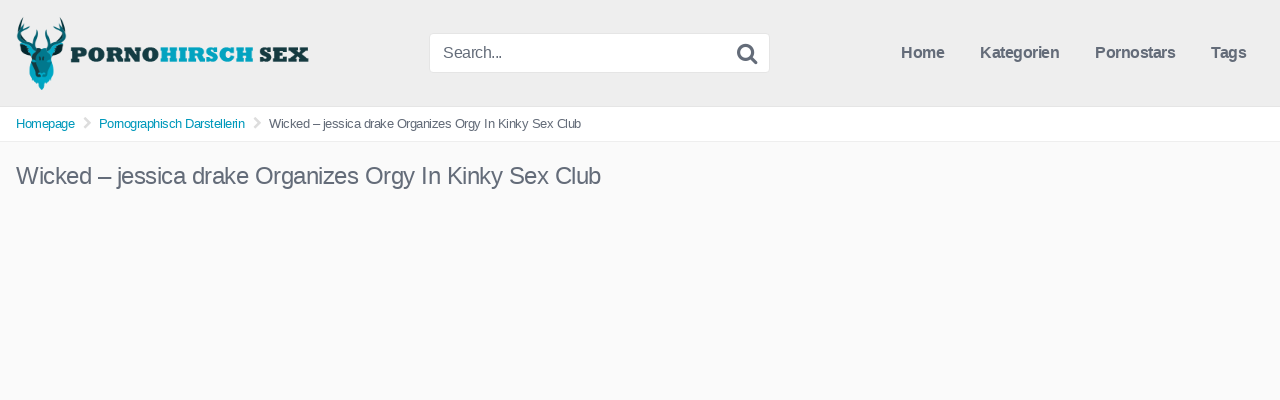

--- FILE ---
content_type: text/html; charset=UTF-8
request_url: https://pornohirschsex.de/wicked-jessica-drake-organizes-orgy-in-kinky-sex-club/
body_size: 16408
content:
<!DOCTYPE html>


<html lang="en-US">
<head>
<meta charset="UTF-8">
<meta content='width=device-width, initial-scale=1.0, maximum-scale=1.0, user-scalable=0' name='viewport' />
<link rel="profile" href="http://gmpg.org/xfn/11">
<link rel="icon" href="">

<!-- Meta social networks -->

<!-- Meta Facebook -->
<meta property="fb:app_id" content="966242223397117" />
<meta property="og:url" content="https://pornohirschsex.de/wicked-jessica-drake-organizes-orgy-in-kinky-sex-club/" />
<meta property="og:type" content="article" />
<meta property="og:title" content="Wicked - jessica drake Organizes Orgy In Kinky Sex Club" />
<meta property="og:description" content="Wicked - jessica drake Organizes Orgy In Kinky Sex Club" />
<meta property="og:image" content="https://pornohirschsex.de/wp-content/uploads/2024/01/wicked-jessica-drake-organizes-orgy-in-kinky-sex-club.jpg" />
<meta property="og:image:width" content="200" />
<meta property="og:image:height" content="200" />

<!-- Meta Twitter -->
<meta name="twitter:card" content="summary">
<!--<meta name="twitter:site" content="@site_username">-->
<meta name="twitter:title" content="Wicked - jessica drake Organizes Orgy In Kinky Sex Club">
<meta name="twitter:description" content="Wicked - jessica drake Organizes Orgy In Kinky Sex Club">
<!--<meta name="twitter:creator" content="@creator_username">-->
<meta name="twitter:image" content="https://pornohirschsex.de/wp-content/uploads/2024/01/wicked-jessica-drake-organizes-orgy-in-kinky-sex-club.jpg">
<!--<meta name="twitter:domain" content="YourDomain.com">-->

<!-- Temp style -->


<style>
	.post-thumbnail {
		padding-bottom: 56.25%;
	}

	.post-thumbnail .wpst-trailer,
	.post-thumbnail img {
		object-fit: fill;
	}


        .site-title a {
        font-family: Open Sans;
        font-size: 35px;
    }
    .site-branding .logo img {
        max-width: 300px;
        max-height: 120px;
        margin-top: 0px;
        margin-left: 0px;
    }
    a,
    .site-title a i,
    .thumb-block:hover .rating-bar i,
    .categories-list .thumb-block:hover .entry-header .cat-title:before,
    .required,
    .top-bar i:hover,
    #site-navigation > ul > li:hover > a,
    #site-navigation > ul > li:focus > a,
    #site-navigation > ul > li.current_page_item > a,
    #site-navigation > ul > li.current-menu-item > a,
    #site-navigation ul ul li a:hover,
    #filters .filters-select:after,
    .morelink i,
    .site-branding .header-search input#searchsubmit:hover,
    #filters .filters-select,
    #filters .filters-options span:hover a,
    a.tag-cloud-link:hover,
    .template-actors li a:hover,
    .video-tags a.label:hover,
    a.tag-cloud-link:focus,
    .template-actors li a:focus,
    .video-tags a.label:focus,
    .main-navigation li.my-area i,
    .thumb-block:hover .photos-count i
    .more-videos {
        color: #0099BB;
    }
    button,
    .button,
    input[type="button"],
    input[type="reset"],
    /*input[type="submit"],*/
    .label
    body #filters .label.secondary.active,
    .label.secondary:hover,
    .widget_categories ul li a:hover,
    .comment-reply-link,
    span.post-like a.disabled:hover,
    .sharing-buttons i:hover {
        border-color: #0099BB!important;
        background-color: #0099BB!important;
    }
    .rating-bar-meter,
    .vjs-play-progress,
    .bx-wrapper .bx-controls-direction a {
        background-color: #0099BB!important;
    }
    #video-tabs button.tab-link.active,
    .title-block,
    .widget-title,
    .page-title,
    .page .entry-title,
    .comments-title,
    .comment-reply-title,
    .morelink:hover,
    input[type="text"]:focus,
    input[type="email"]:focus,
    input[type="url"]:focus,
    input[type="password"]:focus,
    input[type="search"]:focus,
    input[type="number"]:focus,
    input[type="tel"]:focus,
    input[type="range"]:focus,
    input[type="date"]:focus,
    input[type="month"]:focus,
    input[type="week"]:focus,
    input[type="time"]:focus,
    input[type="datetime"]:focus,
    input[type="datetime-local"]:focus,
    input[type="color"]:focus,
    textarea:focus,
    .thumb-block:hover .post-thumbnail img,
    .no-thumb:hover,
    a.tag-cloud-link:hover,
    .template-actors li a:hover,
    .video-tags a.label:hover {
        border-color: #0099BB!important;
    }

    .logo-watermark-img {
        max-width: px;
    }

     
    .thumb-block .inner-border::after {
        -webkit-box-shadow: inset 0px 0px 0px 0px #0099BB;
        -moz-box-shadow: inset 0px 0px 0px 0px #0099BB;
        box-shadow: inset 0px 0px 0px 0px #0099BB;
    }
    .thumb-block .inner-border:hover::after {
        -webkit-box-shadow: inset 0px 0px 0px 3px #0099BB;
        -moz-box-shadow: inset 0px 0px 0px 3px #0099BB;
        box-shadow: inset 0px 0px 0px 3px #0099BB;
    }

    /* Small desktops ----------- */
    @media only screen  and (min-width : 64.001em) and (max-width : 84em) {
        #main .thumb-block {
            width: 25%!important;
        }
    }

    /* Desktops and laptops ----------- */
    @media only screen  and (min-width : 84.001em) {
        #main .thumb-block {
            width: 25%!important;
        }
    }

</style>

<!-- Google Analytics -->

<!-- Meta Verification -->

<meta name='robots' content='index, follow, max-image-preview:large, max-snippet:-1, max-video-preview:-1' />
	<style>img:is([sizes="auto" i], [sizes^="auto," i]) { contain-intrinsic-size: 3000px 1500px }</style>
	
	<!-- This site is optimized with the Yoast SEO plugin v26.4 - https://yoast.com/wordpress/plugins/seo/ -->
	<title>Wicked - jessica drake Organizes Orgy In Kinky Sex Club - Pornohirsch Sex</title>
	<link rel="canonical" href="https://pornohirschsex.de/wicked-jessica-drake-organizes-orgy-in-kinky-sex-club/" />
	<meta property="og:locale" content="en_US" />
	<meta property="og:type" content="article" />
	<meta property="og:title" content="Wicked - jessica drake Organizes Orgy In Kinky Sex Club - Pornohirsch Sex" />
	<meta property="og:url" content="https://pornohirschsex.de/wicked-jessica-drake-organizes-orgy-in-kinky-sex-club/" />
	<meta property="og:site_name" content="Pornohirsch Sex" />
	<meta property="article:published_time" content="2024-01-22T12:54:14+00:00" />
	<meta name="author" content="admin" />
	<meta name="twitter:card" content="summary_large_image" />
	<meta name="twitter:label1" content="Written by" />
	<meta name="twitter:data1" content="admin" />
	<script type="application/ld+json" class="yoast-schema-graph">{"@context":"https://schema.org","@graph":[{"@type":"WebPage","@id":"https://pornohirschsex.de/wicked-jessica-drake-organizes-orgy-in-kinky-sex-club/","url":"https://pornohirschsex.de/wicked-jessica-drake-organizes-orgy-in-kinky-sex-club/","name":"Wicked - jessica drake Organizes Orgy In Kinky Sex Club - Pornohirsch Sex","isPartOf":{"@id":"https://pornohirschsex.de/#website"},"primaryImageOfPage":{"@id":"https://pornohirschsex.de/wicked-jessica-drake-organizes-orgy-in-kinky-sex-club/#primaryimage"},"image":{"@id":"https://pornohirschsex.de/wicked-jessica-drake-organizes-orgy-in-kinky-sex-club/#primaryimage"},"thumbnailUrl":"https://pornohirschsex.de/wp-content/uploads/2024/01/wicked-jessica-drake-organizes-orgy-in-kinky-sex-club.jpg","datePublished":"2024-01-22T12:54:14+00:00","author":{"@id":"https://pornohirschsex.de/#/schema/person/b4d5a71c2910df5293e99128c47e4ba7"},"breadcrumb":{"@id":"https://pornohirschsex.de/wicked-jessica-drake-organizes-orgy-in-kinky-sex-club/#breadcrumb"},"inLanguage":"en-US","potentialAction":[{"@type":"ReadAction","target":["https://pornohirschsex.de/wicked-jessica-drake-organizes-orgy-in-kinky-sex-club/"]}]},{"@type":"ImageObject","inLanguage":"en-US","@id":"https://pornohirschsex.de/wicked-jessica-drake-organizes-orgy-in-kinky-sex-club/#primaryimage","url":"https://pornohirschsex.de/wp-content/uploads/2024/01/wicked-jessica-drake-organizes-orgy-in-kinky-sex-club.jpg","contentUrl":"https://pornohirschsex.de/wp-content/uploads/2024/01/wicked-jessica-drake-organizes-orgy-in-kinky-sex-club.jpg","width":304,"height":171},{"@type":"BreadcrumbList","@id":"https://pornohirschsex.de/wicked-jessica-drake-organizes-orgy-in-kinky-sex-club/#breadcrumb","itemListElement":[{"@type":"ListItem","position":1,"name":"Home","item":"https://pornohirschsex.de/"},{"@type":"ListItem","position":2,"name":"Wicked &#8211; jessica drake Organizes Orgy In Kinky Sex Club"}]},{"@type":"WebSite","@id":"https://pornohirschsex.de/#website","url":"https://pornohirschsex.de/","name":"Pornohirsch Sex","description":"","potentialAction":[{"@type":"SearchAction","target":{"@type":"EntryPoint","urlTemplate":"https://pornohirschsex.de/?s={search_term_string}"},"query-input":{"@type":"PropertyValueSpecification","valueRequired":true,"valueName":"search_term_string"}}],"inLanguage":"en-US"},{"@type":"Person","@id":"https://pornohirschsex.de/#/schema/person/b4d5a71c2910df5293e99128c47e4ba7","name":"admin","image":{"@type":"ImageObject","inLanguage":"en-US","@id":"https://pornohirschsex.de/#/schema/person/image/","url":"https://secure.gravatar.com/avatar/edf04abb01ff883f99198284e031b859?s=96&d=mm&r=g","contentUrl":"https://secure.gravatar.com/avatar/edf04abb01ff883f99198284e031b859?s=96&d=mm&r=g","caption":"admin"},"sameAs":["https://pornohirschsex.de"],"url":"https://pornohirschsex.de/author/admin/"}]}</script>
	<!-- / Yoast SEO plugin. -->


<link rel='dns-prefetch' href='//vjs.zencdn.net' />
<link rel='dns-prefetch' href='//unpkg.com' />
<link rel="alternate" type="application/rss+xml" title="Pornohirsch Sex &raquo; Feed" href="https://pornohirschsex.de/feed/" />
<link rel="alternate" type="application/rss+xml" title="Pornohirsch Sex &raquo; Comments Feed" href="https://pornohirschsex.de/comments/feed/" />
<link rel="alternate" type="application/rss+xml" title="Pornohirsch Sex &raquo; Wicked &#8211; jessica drake Organizes Orgy In Kinky Sex Club Comments Feed" href="https://pornohirschsex.de/wicked-jessica-drake-organizes-orgy-in-kinky-sex-club/feed/" />
<script type="text/javascript">
/* <![CDATA[ */
window._wpemojiSettings = {"baseUrl":"https:\/\/s.w.org\/images\/core\/emoji\/15.0.3\/72x72\/","ext":".png","svgUrl":"https:\/\/s.w.org\/images\/core\/emoji\/15.0.3\/svg\/","svgExt":".svg","source":{"concatemoji":"https:\/\/pornohirschsex.de\/wp-includes\/js\/wp-emoji-release.min.js?ver=6.7.4"}};
/*! This file is auto-generated */
!function(i,n){var o,s,e;function c(e){try{var t={supportTests:e,timestamp:(new Date).valueOf()};sessionStorage.setItem(o,JSON.stringify(t))}catch(e){}}function p(e,t,n){e.clearRect(0,0,e.canvas.width,e.canvas.height),e.fillText(t,0,0);var t=new Uint32Array(e.getImageData(0,0,e.canvas.width,e.canvas.height).data),r=(e.clearRect(0,0,e.canvas.width,e.canvas.height),e.fillText(n,0,0),new Uint32Array(e.getImageData(0,0,e.canvas.width,e.canvas.height).data));return t.every(function(e,t){return e===r[t]})}function u(e,t,n){switch(t){case"flag":return n(e,"\ud83c\udff3\ufe0f\u200d\u26a7\ufe0f","\ud83c\udff3\ufe0f\u200b\u26a7\ufe0f")?!1:!n(e,"\ud83c\uddfa\ud83c\uddf3","\ud83c\uddfa\u200b\ud83c\uddf3")&&!n(e,"\ud83c\udff4\udb40\udc67\udb40\udc62\udb40\udc65\udb40\udc6e\udb40\udc67\udb40\udc7f","\ud83c\udff4\u200b\udb40\udc67\u200b\udb40\udc62\u200b\udb40\udc65\u200b\udb40\udc6e\u200b\udb40\udc67\u200b\udb40\udc7f");case"emoji":return!n(e,"\ud83d\udc26\u200d\u2b1b","\ud83d\udc26\u200b\u2b1b")}return!1}function f(e,t,n){var r="undefined"!=typeof WorkerGlobalScope&&self instanceof WorkerGlobalScope?new OffscreenCanvas(300,150):i.createElement("canvas"),a=r.getContext("2d",{willReadFrequently:!0}),o=(a.textBaseline="top",a.font="600 32px Arial",{});return e.forEach(function(e){o[e]=t(a,e,n)}),o}function t(e){var t=i.createElement("script");t.src=e,t.defer=!0,i.head.appendChild(t)}"undefined"!=typeof Promise&&(o="wpEmojiSettingsSupports",s=["flag","emoji"],n.supports={everything:!0,everythingExceptFlag:!0},e=new Promise(function(e){i.addEventListener("DOMContentLoaded",e,{once:!0})}),new Promise(function(t){var n=function(){try{var e=JSON.parse(sessionStorage.getItem(o));if("object"==typeof e&&"number"==typeof e.timestamp&&(new Date).valueOf()<e.timestamp+604800&&"object"==typeof e.supportTests)return e.supportTests}catch(e){}return null}();if(!n){if("undefined"!=typeof Worker&&"undefined"!=typeof OffscreenCanvas&&"undefined"!=typeof URL&&URL.createObjectURL&&"undefined"!=typeof Blob)try{var e="postMessage("+f.toString()+"("+[JSON.stringify(s),u.toString(),p.toString()].join(",")+"));",r=new Blob([e],{type:"text/javascript"}),a=new Worker(URL.createObjectURL(r),{name:"wpTestEmojiSupports"});return void(a.onmessage=function(e){c(n=e.data),a.terminate(),t(n)})}catch(e){}c(n=f(s,u,p))}t(n)}).then(function(e){for(var t in e)n.supports[t]=e[t],n.supports.everything=n.supports.everything&&n.supports[t],"flag"!==t&&(n.supports.everythingExceptFlag=n.supports.everythingExceptFlag&&n.supports[t]);n.supports.everythingExceptFlag=n.supports.everythingExceptFlag&&!n.supports.flag,n.DOMReady=!1,n.readyCallback=function(){n.DOMReady=!0}}).then(function(){return e}).then(function(){var e;n.supports.everything||(n.readyCallback(),(e=n.source||{}).concatemoji?t(e.concatemoji):e.wpemoji&&e.twemoji&&(t(e.twemoji),t(e.wpemoji)))}))}((window,document),window._wpemojiSettings);
/* ]]> */
</script>
<style id='wp-emoji-styles-inline-css' type='text/css'>

	img.wp-smiley, img.emoji {
		display: inline !important;
		border: none !important;
		box-shadow: none !important;
		height: 1em !important;
		width: 1em !important;
		margin: 0 0.07em !important;
		vertical-align: -0.1em !important;
		background: none !important;
		padding: 0 !important;
	}
</style>
<link rel='stylesheet' id='wp-block-library-css' href='https://pornohirschsex.de/wp-includes/css/dist/block-library/style.min.css?ver=6.7.4' type='text/css' media='all' />
<style id='classic-theme-styles-inline-css' type='text/css'>
/*! This file is auto-generated */
.wp-block-button__link{color:#fff;background-color:#32373c;border-radius:9999px;box-shadow:none;text-decoration:none;padding:calc(.667em + 2px) calc(1.333em + 2px);font-size:1.125em}.wp-block-file__button{background:#32373c;color:#fff;text-decoration:none}
</style>
<style id='global-styles-inline-css' type='text/css'>
:root{--wp--preset--aspect-ratio--square: 1;--wp--preset--aspect-ratio--4-3: 4/3;--wp--preset--aspect-ratio--3-4: 3/4;--wp--preset--aspect-ratio--3-2: 3/2;--wp--preset--aspect-ratio--2-3: 2/3;--wp--preset--aspect-ratio--16-9: 16/9;--wp--preset--aspect-ratio--9-16: 9/16;--wp--preset--color--black: #000000;--wp--preset--color--cyan-bluish-gray: #abb8c3;--wp--preset--color--white: #ffffff;--wp--preset--color--pale-pink: #f78da7;--wp--preset--color--vivid-red: #cf2e2e;--wp--preset--color--luminous-vivid-orange: #ff6900;--wp--preset--color--luminous-vivid-amber: #fcb900;--wp--preset--color--light-green-cyan: #7bdcb5;--wp--preset--color--vivid-green-cyan: #00d084;--wp--preset--color--pale-cyan-blue: #8ed1fc;--wp--preset--color--vivid-cyan-blue: #0693e3;--wp--preset--color--vivid-purple: #9b51e0;--wp--preset--gradient--vivid-cyan-blue-to-vivid-purple: linear-gradient(135deg,rgba(6,147,227,1) 0%,rgb(155,81,224) 100%);--wp--preset--gradient--light-green-cyan-to-vivid-green-cyan: linear-gradient(135deg,rgb(122,220,180) 0%,rgb(0,208,130) 100%);--wp--preset--gradient--luminous-vivid-amber-to-luminous-vivid-orange: linear-gradient(135deg,rgba(252,185,0,1) 0%,rgba(255,105,0,1) 100%);--wp--preset--gradient--luminous-vivid-orange-to-vivid-red: linear-gradient(135deg,rgba(255,105,0,1) 0%,rgb(207,46,46) 100%);--wp--preset--gradient--very-light-gray-to-cyan-bluish-gray: linear-gradient(135deg,rgb(238,238,238) 0%,rgb(169,184,195) 100%);--wp--preset--gradient--cool-to-warm-spectrum: linear-gradient(135deg,rgb(74,234,220) 0%,rgb(151,120,209) 20%,rgb(207,42,186) 40%,rgb(238,44,130) 60%,rgb(251,105,98) 80%,rgb(254,248,76) 100%);--wp--preset--gradient--blush-light-purple: linear-gradient(135deg,rgb(255,206,236) 0%,rgb(152,150,240) 100%);--wp--preset--gradient--blush-bordeaux: linear-gradient(135deg,rgb(254,205,165) 0%,rgb(254,45,45) 50%,rgb(107,0,62) 100%);--wp--preset--gradient--luminous-dusk: linear-gradient(135deg,rgb(255,203,112) 0%,rgb(199,81,192) 50%,rgb(65,88,208) 100%);--wp--preset--gradient--pale-ocean: linear-gradient(135deg,rgb(255,245,203) 0%,rgb(182,227,212) 50%,rgb(51,167,181) 100%);--wp--preset--gradient--electric-grass: linear-gradient(135deg,rgb(202,248,128) 0%,rgb(113,206,126) 100%);--wp--preset--gradient--midnight: linear-gradient(135deg,rgb(2,3,129) 0%,rgb(40,116,252) 100%);--wp--preset--font-size--small: 13px;--wp--preset--font-size--medium: 20px;--wp--preset--font-size--large: 36px;--wp--preset--font-size--x-large: 42px;--wp--preset--spacing--20: 0.44rem;--wp--preset--spacing--30: 0.67rem;--wp--preset--spacing--40: 1rem;--wp--preset--spacing--50: 1.5rem;--wp--preset--spacing--60: 2.25rem;--wp--preset--spacing--70: 3.38rem;--wp--preset--spacing--80: 5.06rem;--wp--preset--shadow--natural: 6px 6px 9px rgba(0, 0, 0, 0.2);--wp--preset--shadow--deep: 12px 12px 50px rgba(0, 0, 0, 0.4);--wp--preset--shadow--sharp: 6px 6px 0px rgba(0, 0, 0, 0.2);--wp--preset--shadow--outlined: 6px 6px 0px -3px rgba(255, 255, 255, 1), 6px 6px rgba(0, 0, 0, 1);--wp--preset--shadow--crisp: 6px 6px 0px rgba(0, 0, 0, 1);}:where(.is-layout-flex){gap: 0.5em;}:where(.is-layout-grid){gap: 0.5em;}body .is-layout-flex{display: flex;}.is-layout-flex{flex-wrap: wrap;align-items: center;}.is-layout-flex > :is(*, div){margin: 0;}body .is-layout-grid{display: grid;}.is-layout-grid > :is(*, div){margin: 0;}:where(.wp-block-columns.is-layout-flex){gap: 2em;}:where(.wp-block-columns.is-layout-grid){gap: 2em;}:where(.wp-block-post-template.is-layout-flex){gap: 1.25em;}:where(.wp-block-post-template.is-layout-grid){gap: 1.25em;}.has-black-color{color: var(--wp--preset--color--black) !important;}.has-cyan-bluish-gray-color{color: var(--wp--preset--color--cyan-bluish-gray) !important;}.has-white-color{color: var(--wp--preset--color--white) !important;}.has-pale-pink-color{color: var(--wp--preset--color--pale-pink) !important;}.has-vivid-red-color{color: var(--wp--preset--color--vivid-red) !important;}.has-luminous-vivid-orange-color{color: var(--wp--preset--color--luminous-vivid-orange) !important;}.has-luminous-vivid-amber-color{color: var(--wp--preset--color--luminous-vivid-amber) !important;}.has-light-green-cyan-color{color: var(--wp--preset--color--light-green-cyan) !important;}.has-vivid-green-cyan-color{color: var(--wp--preset--color--vivid-green-cyan) !important;}.has-pale-cyan-blue-color{color: var(--wp--preset--color--pale-cyan-blue) !important;}.has-vivid-cyan-blue-color{color: var(--wp--preset--color--vivid-cyan-blue) !important;}.has-vivid-purple-color{color: var(--wp--preset--color--vivid-purple) !important;}.has-black-background-color{background-color: var(--wp--preset--color--black) !important;}.has-cyan-bluish-gray-background-color{background-color: var(--wp--preset--color--cyan-bluish-gray) !important;}.has-white-background-color{background-color: var(--wp--preset--color--white) !important;}.has-pale-pink-background-color{background-color: var(--wp--preset--color--pale-pink) !important;}.has-vivid-red-background-color{background-color: var(--wp--preset--color--vivid-red) !important;}.has-luminous-vivid-orange-background-color{background-color: var(--wp--preset--color--luminous-vivid-orange) !important;}.has-luminous-vivid-amber-background-color{background-color: var(--wp--preset--color--luminous-vivid-amber) !important;}.has-light-green-cyan-background-color{background-color: var(--wp--preset--color--light-green-cyan) !important;}.has-vivid-green-cyan-background-color{background-color: var(--wp--preset--color--vivid-green-cyan) !important;}.has-pale-cyan-blue-background-color{background-color: var(--wp--preset--color--pale-cyan-blue) !important;}.has-vivid-cyan-blue-background-color{background-color: var(--wp--preset--color--vivid-cyan-blue) !important;}.has-vivid-purple-background-color{background-color: var(--wp--preset--color--vivid-purple) !important;}.has-black-border-color{border-color: var(--wp--preset--color--black) !important;}.has-cyan-bluish-gray-border-color{border-color: var(--wp--preset--color--cyan-bluish-gray) !important;}.has-white-border-color{border-color: var(--wp--preset--color--white) !important;}.has-pale-pink-border-color{border-color: var(--wp--preset--color--pale-pink) !important;}.has-vivid-red-border-color{border-color: var(--wp--preset--color--vivid-red) !important;}.has-luminous-vivid-orange-border-color{border-color: var(--wp--preset--color--luminous-vivid-orange) !important;}.has-luminous-vivid-amber-border-color{border-color: var(--wp--preset--color--luminous-vivid-amber) !important;}.has-light-green-cyan-border-color{border-color: var(--wp--preset--color--light-green-cyan) !important;}.has-vivid-green-cyan-border-color{border-color: var(--wp--preset--color--vivid-green-cyan) !important;}.has-pale-cyan-blue-border-color{border-color: var(--wp--preset--color--pale-cyan-blue) !important;}.has-vivid-cyan-blue-border-color{border-color: var(--wp--preset--color--vivid-cyan-blue) !important;}.has-vivid-purple-border-color{border-color: var(--wp--preset--color--vivid-purple) !important;}.has-vivid-cyan-blue-to-vivid-purple-gradient-background{background: var(--wp--preset--gradient--vivid-cyan-blue-to-vivid-purple) !important;}.has-light-green-cyan-to-vivid-green-cyan-gradient-background{background: var(--wp--preset--gradient--light-green-cyan-to-vivid-green-cyan) !important;}.has-luminous-vivid-amber-to-luminous-vivid-orange-gradient-background{background: var(--wp--preset--gradient--luminous-vivid-amber-to-luminous-vivid-orange) !important;}.has-luminous-vivid-orange-to-vivid-red-gradient-background{background: var(--wp--preset--gradient--luminous-vivid-orange-to-vivid-red) !important;}.has-very-light-gray-to-cyan-bluish-gray-gradient-background{background: var(--wp--preset--gradient--very-light-gray-to-cyan-bluish-gray) !important;}.has-cool-to-warm-spectrum-gradient-background{background: var(--wp--preset--gradient--cool-to-warm-spectrum) !important;}.has-blush-light-purple-gradient-background{background: var(--wp--preset--gradient--blush-light-purple) !important;}.has-blush-bordeaux-gradient-background{background: var(--wp--preset--gradient--blush-bordeaux) !important;}.has-luminous-dusk-gradient-background{background: var(--wp--preset--gradient--luminous-dusk) !important;}.has-pale-ocean-gradient-background{background: var(--wp--preset--gradient--pale-ocean) !important;}.has-electric-grass-gradient-background{background: var(--wp--preset--gradient--electric-grass) !important;}.has-midnight-gradient-background{background: var(--wp--preset--gradient--midnight) !important;}.has-small-font-size{font-size: var(--wp--preset--font-size--small) !important;}.has-medium-font-size{font-size: var(--wp--preset--font-size--medium) !important;}.has-large-font-size{font-size: var(--wp--preset--font-size--large) !important;}.has-x-large-font-size{font-size: var(--wp--preset--font-size--x-large) !important;}
:where(.wp-block-post-template.is-layout-flex){gap: 1.25em;}:where(.wp-block-post-template.is-layout-grid){gap: 1.25em;}
:where(.wp-block-columns.is-layout-flex){gap: 2em;}:where(.wp-block-columns.is-layout-grid){gap: 2em;}
:root :where(.wp-block-pullquote){font-size: 1.5em;line-height: 1.6;}
</style>
<link rel='stylesheet' id='wpst-font-awesome-css' href='https://pornohirschsex.de/wp-content/themes/kingtube/assets/stylesheets/font-awesome/css/font-awesome.min.css?ver=4.7.0' type='text/css' media='all' />
<link rel='stylesheet' id='wpst-videojs-style-css' href='//vjs.zencdn.net/7.8.4/video-js.css?ver=7.8.4' type='text/css' media='all' />
<link rel='stylesheet' id='wpst-style-css' href='https://pornohirschsex.de/wp-content/themes/kingtube/style.css?ver=1.3.11.1734587839' type='text/css' media='all' />
<script type="text/javascript" src="https://pornohirschsex.de/wp-includes/js/jquery/jquery.min.js?ver=3.7.1" id="jquery-core-js"></script>
<script type="text/javascript" src="https://pornohirschsex.de/wp-includes/js/jquery/jquery-migrate.min.js?ver=3.4.1" id="jquery-migrate-js"></script>
<link rel="https://api.w.org/" href="https://pornohirschsex.de/wp-json/" /><link rel="alternate" title="JSON" type="application/json" href="https://pornohirschsex.de/wp-json/wp/v2/posts/2325" /><link rel="EditURI" type="application/rsd+xml" title="RSD" href="https://pornohirschsex.de/xmlrpc.php?rsd" />
<meta name="generator" content="WordPress 6.7.4" />
<link rel='shortlink' href='https://pornohirschsex.de/?p=2325' />
<link rel="alternate" title="oEmbed (JSON)" type="application/json+oembed" href="https://pornohirschsex.de/wp-json/oembed/1.0/embed?url=https%3A%2F%2Fpornohirschsex.de%2Fwicked-jessica-drake-organizes-orgy-in-kinky-sex-club%2F" />
<link rel="alternate" title="oEmbed (XML)" type="text/xml+oembed" href="https://pornohirschsex.de/wp-json/oembed/1.0/embed?url=https%3A%2F%2Fpornohirschsex.de%2Fwicked-jessica-drake-organizes-orgy-in-kinky-sex-club%2F&#038;format=xml" />

		<!-- GA Google Analytics @ https://m0n.co/ga -->
		<script async src="https://www.googletagmanager.com/gtag/js?id=G-7V5CRRW1QR"></script>
		<script>
			window.dataLayer = window.dataLayer || [];
			function gtag(){dataLayer.push(arguments);}
			gtag('js', new Date());
			gtag('config', 'G-7V5CRRW1QR');
		</script>

	<link rel="pingback" href="https://pornohirschsex.de/xmlrpc.php"><link rel="icon" href="https://pornohirschsex.de/wp-content/uploads/2023/12/cropped-pornohirschsex-32x32.png" sizes="32x32" />
<link rel="icon" href="https://pornohirschsex.de/wp-content/uploads/2023/12/cropped-pornohirschsex-192x192.png" sizes="192x192" />
<link rel="apple-touch-icon" href="https://pornohirschsex.de/wp-content/uploads/2023/12/cropped-pornohirschsex-180x180.png" />
<meta name="msapplication-TileImage" content="https://pornohirschsex.de/wp-content/uploads/2023/12/cropped-pornohirschsex-270x270.png" />
		<style type="text/css" id="wp-custom-css">
			.site-branding .header-search form {
    position: relative;
    width: 60%;
    text-align: center;
   margin: 0 auto;
}



.videos-list header.entry-header {
   
    z-index: 999;
    bottom: 0px;
    left: 0;
    right: 0;
    background: #009bb9;
	color:#fff;
    padding: 18px 0px;
    height: 63px;
}

@media only screen and (max-width: 48em) {
    #filters {
        top: -24px;
    }
}


.videos-list.actorclass header.entry-header {
    position: absolute;
    bottom: 0px;
    padding: 18px 0px;
    margin: 0px;
    height: 45px;
    font-size: 20px;
    font-weight: 600;
}


.videos-list.categoryclss header.entry-header {
    position: absolute;
    bottom: 0px;
    padding: 18px 0px;
    margin: 0px;
    height: 45px;
    font-size: 20px;
    font-weight: 600;
}


.videos-list.categoryclss header.entry-header {
    position: inherit;
    bottom: 0px;
    padding: 7px 0px;
    margin: 0px;
    height: 45px;
    font-size: 20px;
    font-weight: 600;
    background: #000;
}




/* Pagination container */
.pagination {
    display: flex;
    justify-content: center;
    align-items: center;
    margin-top: 20px;
}

/* Pagination links */
.pagination .page-numbers {
    display: inline-block;
    padding: 8px 16px;
    margin: 0 5px;
    color: #333;
    text-decoration: none;
    border-radius: 4px;
    font-size: 14px;
    transition: background-color 0.3s, color 0.3s;
}

/* Hover state */
/* .pagination .page-numbers:hover {
    background-color: #0073e6;
    color: #fff;
    border-color: #0073e6;
} */

/* Active page styling */
.pagination .page-numbers.current {
    background-color: #0073e6;
    color: #fff;
    border-color: #0073e6;
    font-weight: bold;
}

/* Disable pagination button (when no more pages) */
.pagination .page-numbers.disabled {
    background-color: #e0e0e0;
    color: #999;
    cursor: not-allowed;
    border-color: #ccc;
}



		</style>
		</head>  <body class="post-template-default single single-post postid-2325 single-format-video"> <div id="page"> 	<a class="skip-link screen-reader-text" href="#content">Skip to content</a>  	<header id="masthead" class="site-header" role="banner"> 		 		<div class="site-branding row"> 			<div class="logo"> 									<a href="https://pornohirschsex.de/" rel="home" title="Pornohirsch Sex"><img src="https://pornohirschsex.de/wp-content/uploads/2024/12/hirsh-logo.png" alt="Pornohirsch Sex"></a> 												 			</div> 							<div class="header-search">     <form method="get" id="searchform" action="https://pornohirschsex.de/">                             <input class="input-group-field" value="Search..." name="s" id="s" onfocus="if (this.value == 'Search...') {this.value = '';}" onblur="if (this.value == '') {this.value = 'Search...';}" type="text" />                          <input class="fa-input" type="submit" id="searchsubmit" value="&#xf002;" />             </form> </div>						<div class="clear"></div>  			<nav id="site-navigation" class="main-navigation" role="navigation"> 				<div id="head-mobile"></div> 				<div class="button-nav"></div>			 				<ul id="menu-main-menu" class="menu"><li id="menu-item-262" class="menu-item menu-item-type-custom menu-item-object-custom menu-item-home menu-item-262"><a href="https://pornohirschsex.de/">Home</a></li> <li id="menu-item-258" class="menu-item menu-item-type-post_type menu-item-object-page menu-item-258"><a href="https://pornohirschsex.de/kategorien/">Kategorien</a></li> <li id="menu-item-257" class="menu-item menu-item-type-post_type menu-item-object-page menu-item-257"><a href="https://pornohirschsex.de/pornostars/">Pornostars</a></li> <li id="menu-item-260" class="menu-item menu-item-type-post_type menu-item-object-page menu-item-260"><a href="https://pornohirschsex.de/tags/">Tags</a></li> </ul>			</nav><!-- #site-navigation --> 			<div class="clear"></div>  		</div><!-- .site-branding --> 		 		<div class="clear"></div> 		 	</header><!-- #masthead -->  	<div class="breadcrumbs-area"><div class="row"><ul id="breadcrumbs" class="breadcrumbs"><li class="item-home"><a class="bread-link bread-home" href="https://pornohirschsex.de" title="Homepage">Homepage</a></li><li class="separator separator-home"> <i class="fa fa-chevron-right"></i> </li><li class="item-cat"><a href="https://pornohirschsex.de/category/pornographisch-darstellerin/">Pornographisch Darstellerin</a></li><li class="separator"> <i class="fa fa-chevron-right"></i> </li><li class="item-current item-2325"><strong class="bread-current bread-2325" title="Wicked &#8211; jessica drake Organizes Orgy In Kinky Sex Club">Wicked &#8211; jessica drake Organizes Orgy In Kinky Sex Club</strong></li></ul></div></div> 	<div id="content" class="site-content row">  		 <div id="primary" class="content-area"> 	<main id="main" class="site-main" role="main">  	 <article id="post-2325" class="post-2325 post type-post status-publish format-video has-post-thumbnail hentry category-pornographisch-darstellerin tag-club tag-kinky-sex tag-orgy tag-sex tag-wicked post_format-post-format-video actors-casey-calvert actors-jessica-drake" itemprop="video" itemscope itemtype="http://schema.org/VideoObject">	  	<header class="entry-header"> 		<h1>Wicked &#8211; jessica drake Organizes Orgy In Kinky Sex Club</h1>	</header><!-- .entry-header -->  	<div class="entry-content"> 		 <div class="video-player-area">  	 	<div class="video-player"> 		<meta itemprop="author" content="admin" /> 		<meta itemprop="name" content="Wicked &#8211; jessica drake Organizes Orgy In Kinky Sex Club" /> 					<meta itemprop="description" content="Wicked &#8211; jessica drake Organizes Orgy In Kinky Sex Club" /> 				<meta itemprop="duration" content="P0DT0H12M34S" /> 		<meta itemprop="thumbnailUrl" content="https://ei-ph.rdtcdn.com/videos/202102/16/383722292/original/(m=eW0Q8f)(mh=nM5JJGJn2CeXUYXz)0.jpg" /> 					<meta itemprop="embedURL" content="https://embed.redtube.com/?id=39062562" /> 				<meta itemprop="uploadDate" content="2024-01-22T12:54:14+00:00" />  					<div class="responsive-player"> 				<iframe src="https://embed.redtube.com/?id=39062562" frameborder="0" width="640" height="360" scrolling="no" allowfullscreen></iframe>			</div> 		 		<!-- Inside video player advertising --> 							 	</div> 			<a class="button" id="tracking-url" href="https://www.redtube.com/39062562" title="Wicked &#8211; jessica drake Organizes Orgy In Kinky Sex Club" target="_blank"><i class="fa fa-download"></i> 																		Download complete video now!</a> 	 	 	<!-- Video infos --> 	<div class="video-infos"> 		<div class="video-infos-left"> 							<div class="video-views"><span>0</span> views</div> 										<div class="separator">|</div> 										<div class="likes"><span class="likes_count">0</span> likes</div> 					</div>  		<div class="video-infos-right"> 							<div id="rating"> 					<span id="video-rate"><span class="post-like"><a class="button" href="#" data-post_id="2325" data-post_like="like"><span class="like" title="I like it"><span id="more"><i class="fa fa-heart"></i> Like it</span></a></span></span> 				</div> 										<div class="video-share"> 					<button class="button"><i class="fa fa-share-alt"></i> Share</button> 					<div class="sharing-buttons" > 												<!-- Facebook --> 													<div id="fb-root"></div> 							<script>(function(d, s, id) {
							var js, fjs = d.getElementsByTagName(s)[0];
							if (d.getElementById(id)) return;
							js = d.createElement(s); js.id = id;
							js.src = 'https://connect.facebook.net/fr_FR/sdk.js#xfbml=1&version=v2.12';
							fjs.parentNode.insertBefore(js, fjs);
							}(document, 'script', 'facebook-jssdk'));</script> 							<a target="_blank" href="https://www.facebook.com/sharer/sharer.php?u=https://pornohirschsex.de/wicked-jessica-drake-organizes-orgy-in-kinky-sex-club/&amp;src=sdkpreparse"><i id="facebook" class="fa fa-facebook"></i></a> 						 						<!-- Twitter --> 													<a target="_blank" href="https://twitter.com/home?status=https://pornohirschsex.de/wicked-jessica-drake-organizes-orgy-in-kinky-sex-club/"><i id="twitter" class="fa fa-twitter"></i></a> 						 						<!-- Google Plus --> 													<a target="_blank" href="https://plus.google.com/share?url=https://pornohirschsex.de/wicked-jessica-drake-organizes-orgy-in-kinky-sex-club/"><i id="googleplus" class="fa fa-google-plus"></i></a> 						 						<!-- Linkedin --> 													<a target="_blank" href="https://www.linkedin.com/shareArticle?mini=true&amp;url=https://pornohirschsex.de/wicked-jessica-drake-organizes-orgy-in-kinky-sex-club/&amp;title=Wicked - jessica drake Organizes Orgy In Kinky Sex Club&amp;summary=Wicked - jessica drake Organizes Orgy In Kinky Sex Club&amp;source=https://pornohirschsex.de"><i id="linkedin" class="fa fa-linkedin"></i></a> 						 						<!-- Tumblr --> 													<a target="_blank" href="http://tumblr.com/widgets/share/tool?canonicalUrl=https://pornohirschsex.de/wicked-jessica-drake-organizes-orgy-in-kinky-sex-club/"><i id="tumblr" class="fa fa-tumblr-square"></i></a> 						 						<!-- Reddit --> 													<a target="_blank" href="http://www.reddit.com/submit?url"><i id="reddit" class="fa fa-reddit-square"></i></a> 						 						<!-- Odnoklassniki --> 													<a target="_blank" href="http://www.odnoklassniki.ru/dk?st.cmd=addShare&st._surl=https://pornohirschsex.de/wicked-jessica-drake-organizes-orgy-in-kinky-sex-club/&title=Wicked - jessica drake Organizes Orgy In Kinky Sex Club"><i id="odnoklassniki" class="fa fa-odnoklassniki"></i></a> 						 						<!-- Email --> 													<a target="_blank" href="mailto:?subject=&amp;body=https://pornohirschsex.de/wicked-jessica-drake-organizes-orgy-in-kinky-sex-club/"><i id="email" class="fa fa-envelope"></i></a> 											</div> 				</div>  									</div> 	</div> 	<div class="clear"></div> 	<!-- Description --> 		<!-- Video tags --> 			<div class="video-tags"> 			<div class="tags-list"><a href="https://pornohirschsex.de/category/pornographisch-darstellerin/" class="label" title="Pornographisch Darstellerin"><i class="fa fa-folder"></i> Pornographisch Darstellerin</a><a href="https://pornohirschsex.de/actor/casey-calvert/" class="label" title="Casey Calvert"><i class="fa fa-star"></i> Casey Calvert</a><a href="https://pornohirschsex.de/actor/jessica-drake/" class="label" title="Jessica Drake"><i class="fa fa-star"></i> Jessica Drake</a><a href="https://pornohirschsex.de/tag/club/" class="label" title="club"><i class="fa fa-tag"></i> club</a><a href="https://pornohirschsex.de/tag/kinky-sex/" class="label" title="kinky sex"><i class="fa fa-tag"></i> kinky sex</a><a href="https://pornohirschsex.de/tag/orgy/" class="label" title="orgy"><i class="fa fa-tag"></i> orgy</a><a href="https://pornohirschsex.de/tag/sex/" class="label" title="sex"><i class="fa fa-tag"></i> sex</a><a href="https://pornohirschsex.de/tag/wicked/" class="label" title="wicked"><i class="fa fa-tag"></i> wicked</a></div>		</div> 	 	<!-- Under video advertising --> 		<!-- Under video mobile advertising --> 	</div> 		<div class="sidebar-ads">             </div>	</div><!-- .entry-content -->  	<div class="under-video-block videos-list">                     <h2>Related videos</h2>         <article id="post-2422" 									class="thumb-block post-2422 post type-post status-publish format-video has-post-thumbnail hentry category-pornographisch-darstellerin tag-ass tag-eat tag-eat-ass post_format-post-format-video actors-casey-calvert actors-giselle-palmer"> 	<a href="https://pornohirschsex.de/casey-calvert-und-giselle-palmer-essen-den-ganzen-tag-arsch-und-schere/" title="Casey Calvert und Giselle Palmer essen den ganzen Tag Arsch und Schere!">  		<!-- Trailer --> 		 		 			 			<div class="post-thumbnail video-with-trailer"> 							<video class="wpst-trailer" preload="none" muted loop poster="https://pornohirschsex.de/wp-content/uploads/2024/01/casey-calvert-und-giselle-palmer-essen-den-ganzen-tag-arsch-und-schere.jpg"> 					<source src="//pornohirschsex.de/wp-content/uploads/2024/01/casey-calvert-und-giselle-palmer-essen-den-ganzen-tag-arsch-und-schere.mp4" type='video/mp4;' /> 				</video> 													<span class="views"><i class="fa fa-eye"></i> 1489</span>									<span class="duration"><i class="fa fa-clock-o"></i> 07:30</span>			</div>  		 		<header class="entry-header"> 			<span>Casey Calvert und Giselle Palmer essen den ganzen Tag Arsch und Schere!</span> 		</header><!-- .entry-header --> 	</a> </article><!-- #post-## --> <article id="post-2419" 									class="thumb-block post-2419 post type-post status-publish format-video has-post-thumbnail hentry category-pornographisch-darstellerin tag-eat tag-wet post_format-post-format-video actors-casey-calvert actors-giselle-palmer"> 	<a href="https://pornohirschsex.de/casey-calvert-und-giselle-palmer-essen-gegenseitig/" title="Casey Calvert und Giselle Palmer essen gegenseitig">  		<!-- Trailer --> 		 		 			 			<div class="post-thumbnail video-with-trailer"> 							<video class="wpst-trailer" preload="none" muted loop poster="https://pornohirschsex.de/wp-content/uploads/2024/01/casey-calvert-und-giselle-palmer-essen-gegenseitig.jpg"> 					<source src="//pornohirschsex.de/wp-content/uploads/2024/01/casey-calvert-und-giselle-palmer-essen-gegenseitig.mp4" type='video/mp4;' /> 				</video> 													<span class="views"><i class="fa fa-eye"></i> 14778</span>									<span class="duration"><i class="fa fa-clock-o"></i> 07:30</span>			</div>  		 		<header class="entry-header"> 			<span>Casey Calvert und Giselle Palmer essen gegenseitig</span> 		</header><!-- .entry-header --> 	</a> </article><!-- #post-## --> <article id="post-2420" 									class="thumb-block post-2420 post type-post status-publish format-video has-post-thumbnail hentry category-pornographisch-darstellerin tag-bbc tag-creampie post_format-post-format-video actors-casey-calvert actors-davin-king"> 	<a href="https://pornohirschsex.de/casey-calvert-nimmt-bbc-creampie-von-davin-king/" title="Casey Calvert nimmt BBC Creampie von Davin King">  		<!-- Trailer --> 		 		 			 			<div class="post-thumbnail video-with-trailer"> 							<video class="wpst-trailer" preload="none" muted loop poster="https://pornohirschsex.de/wp-content/uploads/2024/01/casey-calvert-nimmt-bbc-creampie-von-davin-king.jpg"> 					<source src="//pornohirschsex.de/wp-content/uploads/2024/01/casey-calvert-nimmt-bbc-creampie-von-davin-king.webm" type='video/mp4;' /> 				</video> 													<span class="views"><i class="fa fa-eye"></i> 12453</span>									<span class="duration"><i class="fa fa-clock-o"></i> 10:40</span>			</div>  		 		<header class="entry-header"> 			<span>Casey Calvert nimmt BBC Creampie von Davin King</span> 		</header><!-- .entry-header --> 	</a> </article><!-- #post-## --> <article id="post-2409" 									class="thumb-block post-2409 post type-post status-publish format-video has-post-thumbnail hentry category-pornographisch-darstellerin tag-scene tag-wedding post_format-post-format-video actors-casey-calvert"> 	<a href="https://pornohirschsex.de/wedding-belles-szene-2-casey-calvert-brandon-ashton/" title="Wedding Belles Szene 2 Casey Calvert &#038; Brandon Ashton">  		<!-- Trailer --> 		 		 			 			<div class="post-thumbnail video-with-trailer"> 							<video class="wpst-trailer" preload="none" muted loop poster="https://pornohirschsex.de/wp-content/uploads/2024/01/wedding-belles-szene-2-casey-calvert-brandon-ashton.jpg"> 					<source src="//pornohirschsex.de/wp-content/uploads/2024/01/wedding-belles-szene-2-casey-calvert-brandon-ashton.webm" type='video/mp4;' /> 				</video> 													<span class="views"><i class="fa fa-eye"></i> 1327</span>									<span class="duration"><i class="fa fa-clock-o"></i> 08:00</span>			</div>  		 		<header class="entry-header"> 			<span>Wedding Belles Szene 2 Casey Calvert &#038; Brandon Ashton</span> 		</header><!-- .entry-header --> 	</a> </article><!-- #post-## --> <article id="post-2411" 									class="thumb-block post-2411 post type-post status-publish format-video has-post-thumbnail hentry category-pornographisch-darstellerin tag-scene tag-wedding post_format-post-format-video actors-abigail-mac actors-casey-calvert actors-charles-dera actors-jon-jon"> 	<a href="https://pornohirschsex.de/wedding-belles-szene-1-abigail-mac-casey-calvert-charles-dera-jon-jon/" title="Wedding Belles Szene 1 Abigail Mac, Casey Calvert, Charles Dera, Jon Jon">  		<!-- Trailer --> 		 		 			 			<div class="post-thumbnail video-with-trailer"> 							<video class="wpst-trailer" preload="none" muted loop poster="https://pornohirschsex.de/wp-content/uploads/2024/01/wedding-belles-szene-1-abigail-mac-casey-calvert-charles-dera-jon-jon.jpg"> 					<source src="//pornohirschsex.de/wp-content/uploads/2024/01/wedding-belles-szene-1-abigail-mac-casey-calvert-charles-dera-jon-jon.webm" type='video/mp4;' /> 				</video> 													<span class="views"><i class="fa fa-eye"></i> 6722</span>									<span class="duration"><i class="fa fa-clock-o"></i> 08:00</span>			</div>  		 		<header class="entry-header"> 			<span>Wedding Belles Szene 1 Abigail Mac, Casey Calvert, Charles Dera, Jon Jon</span> 		</header><!-- .entry-header --> 	</a> </article><!-- #post-## --> <article id="post-2405" 									class="thumb-block post-2405 post type-post status-publish format-video has-post-thumbnail hentry category-pornographisch-darstellerin tag-fucking tag-interracial tag-sucking post_format-post-format-video actors-kendra-sunderland actors-rob-piper"> 	<a href="https://pornohirschsex.de/kendra-sunderland-und-rob-piper-interrassisches-blasen-und-ficken/" title="Kendra Sunderland und Rob Piper interrassisches Blasen und Ficken">  		<!-- Trailer --> 		 		 			 			<div class="post-thumbnail video-with-trailer"> 							<video class="wpst-trailer" preload="none" muted loop poster="https://pornohirschsex.de/wp-content/uploads/2024/01/kendra-sunderland-und-rob-piper-interrassisches-blasen-und-ficken.jpg"> 					<source src="//pornohirschsex.de/wp-content/uploads/2024/01/kendra-sunderland-und-rob-piper-interrassisches-blasen-und-ficken.webm" type='video/mp4;' /> 				</video> 													<span class="views"><i class="fa fa-eye"></i> 14849</span>									<span class="duration"><i class="fa fa-clock-o"></i> 10:40</span>			</div>  		 		<header class="entry-header"> 			<span>Kendra Sunderland und Rob Piper interrassisches Blasen und Ficken</span> 		</header><!-- .entry-header --> 	</a> </article><!-- #post-## --> <article id="post-2407" 									class="thumb-block post-2407 post type-post status-publish format-video has-post-thumbnail hentry category-pornographisch-darstellerin tag-cosplay tag-dildo tag-masturbation post_format-post-format-video actors-casey-calvert"> 	<a href="https://pornohirschsex.de/casey-calvert-cosplay-leeloo-masturbationsdildo/" title="Casey Calvert Cosplay Leeloo Masturbationsdildo">  		<!-- Trailer --> 		 		 			 			<div class="post-thumbnail video-with-trailer"> 							<video class="wpst-trailer" preload="none" muted loop poster="https://pornohirschsex.de/wp-content/uploads/2024/01/casey-calvert-cosplay-leeloo-masturbationsdildo.jpg"> 					<source src="//pornohirschsex.de/wp-content/uploads/2024/01/casey-calvert-cosplay-leeloo-masturbationsdildo.webm" type='video/mp4;' /> 				</video> 													<span class="views"><i class="fa fa-eye"></i> 13957</span>									<span class="duration"><i class="fa fa-clock-o"></i> 10:40</span>			</div>  		 		<header class="entry-header"> 			<span>Casey Calvert Cosplay Leeloo Masturbationsdildo</span> 		</header><!-- .entry-header --> 	</a> </article><!-- #post-## --> <article id="post-2403" 									class="thumb-block post-2403 post type-post status-publish format-video has-post-thumbnail hentry category-pornographisch-darstellerin tag-anal tag-butt tag-dicks tag-hard tag-loves post_format-post-format-video actors-casey-calvert"> 	<a href="https://pornohirschsex.de/casey-calvert-liebt-harte-schwanze-in-ihrem-hintern/" title="Casey Calvert liebt harte Schwänze in ihrem Hintern">  		<!-- Trailer --> 		 		 			 			<div class="post-thumbnail video-with-trailer"> 							<video class="wpst-trailer" preload="none" muted loop poster="https://pornohirschsex.de/wp-content/uploads/2024/01/casey-calvert-liebt-harte-schwanze-in-ihrem-hintern.jpg"> 					<source src="//pornohirschsex.de/wp-content/uploads/2024/01/casey-calvert-liebt-harte-schwanze-in-ihrem-hintern.webm" type='video/mp4;' /> 				</video> 													<span class="views"><i class="fa fa-eye"></i> 11646</span>									<span class="duration"><i class="fa fa-clock-o"></i> 12:25</span>			</div>  		 		<header class="entry-header"> 			<span>Casey Calvert liebt harte Schwänze in ihrem Hintern</span> 		</header><!-- .entry-header --> 	</a> </article><!-- #post-## --> <article id="post-2396" 									class="thumb-block post-2396 post type-post status-publish format-video has-post-thumbnail hentry category-pornographisch-darstellerin tag-hot tag-lesbian tag-pure tag-son tag-stepmom tag-taboo post_format-post-format-video"> 	<a href="https://pornohirschsex.de/lesbische-stiefmutter-lockt-dates-mit-heisem-sohn-an/" title="Lesbische Stiefmutter lockt Dates mit heißem Sohn an">  		<!-- Trailer --> 		 		 			 			<div class="post-thumbnail video-with-trailer"> 							<video class="wpst-trailer" preload="none" muted loop poster="https://pornohirschsex.de/wp-content/uploads/2024/01/lesbische-stiefmutter-lockt-dates-mit-heisem-sohn-an.jpg"> 					<source src="//pornohirschsex.de/wp-content/uploads/2024/01/lesbische-stiefmutter-lockt-dates-mit-heisem-sohn-an.mp4" type='video/mp4;' /> 				</video> 													<span class="views"><i class="fa fa-eye"></i> 14757</span>									<span class="duration"><i class="fa fa-clock-o"></i> 13:02</span>			</div>  		 		<header class="entry-header"> 			<span>Lesbische Stiefmutter lockt Dates mit heißem Sohn an</span> 		</header><!-- .entry-header --> 	</a> </article><!-- #post-## --> <article id="post-2394" 									class="thumb-block post-2394 post type-post status-publish format-video has-post-thumbnail hentry category-pornographisch-darstellerin tag-car tag-cock tag-sucks post_format-post-format-video actors-casey-calvert"> 	<a href="https://pornohirschsex.de/casey-calvert-lutscht-den-schwanz-ihres-fahrers-in-der-auto-waschanlage/" title="Casey Calvert lutscht den Schwanz ihres Fahrers in der Auto waschanlage!">  		<!-- Trailer --> 		 		 			 			<div class="post-thumbnail video-with-trailer"> 							<video class="wpst-trailer" preload="none" muted loop poster="https://pornohirschsex.de/wp-content/uploads/2024/01/casey-calvert-lutscht-den-schwanz-ihres-fahrers-in-der-auto-waschanlage.jpg"> 					<source src="//pornohirschsex.de/wp-content/uploads/2024/01/casey-calvert-lutscht-den-schwanz-ihres-fahrers-in-der-auto-waschanlage.webm" type='video/mp4;' /> 				</video> 													<span class="views"><i class="fa fa-eye"></i> 5012</span>									<span class="duration"><i class="fa fa-clock-o"></i> 12:03</span>			</div>  		 		<header class="entry-header"> 			<span>Casey Calvert lutscht den Schwanz ihres Fahrers in der Auto waschanlage!</span> 		</header><!-- .entry-header --> 	</a> </article><!-- #post-## --> <article id="post-2392" 									class="thumb-block post-2392 post type-post status-publish format-video has-post-thumbnail hentry category-pornographisch-darstellerin tag-brunette tag-cock tag-long tag-sucking post_format-post-format-video actors-casey-calvert"> 	<a href="https://pornohirschsex.de/casey-calvert-sex-nachdem-sie-einen-langen-schwanz-gelutscht-hat/" title="Casey Calvert Sex, nachdem sie einen langen Schwanz gelutscht hat">  		<!-- Trailer --> 		 		 			 			<div class="post-thumbnail video-with-trailer"> 							<video class="wpst-trailer" preload="none" muted loop poster="https://pornohirschsex.de/wp-content/uploads/2024/01/casey-calvert-sex-nachdem-sie-einen-langen-schwanz-gelutscht-hat.jpg"> 					<source src="//pornohirschsex.de/wp-content/uploads/2024/01/casey-calvert-sex-nachdem-sie-einen-langen-schwanz-gelutscht-hat.mp4" type='video/mp4;' /> 				</video> 													<span class="views"><i class="fa fa-eye"></i> 3708</span>									<span class="duration"><i class="fa fa-clock-o"></i> 12:13</span>			</div>  		 		<header class="entry-header"> 			<span>Casey Calvert Sex, nachdem sie einen langen Schwanz gelutscht hat</span> 		</header><!-- .entry-header --> 	</a> </article><!-- #post-## --> <article id="post-2389" 									class="thumb-block post-2389 post type-post status-publish format-video has-post-thumbnail hentry category-pornographisch-darstellerin tag-babes post_format-post-format-video actors-casey-calvert actors-lena-paul"> 	<a href="https://pornohirschsex.de/babes-lena-paul-casey-calvert-wieder-vereint/" title="BABES Lena Paul &#038; Casey Calvert wieder vereint!">  		<!-- Trailer --> 		 		 			 			<div class="post-thumbnail video-with-trailer"> 							<video class="wpst-trailer" preload="none" muted loop poster="https://pornohirschsex.de/wp-content/uploads/2024/01/babes-lena-paul-casey-calvert-wieder-vereint.jpg"> 					<source src="//pornohirschsex.de/wp-content/uploads/2024/01/babes-lena-paul-casey-calvert-wieder-vereint.mp4" type='video/mp4;' /> 				</video> 													<span class="views"><i class="fa fa-eye"></i> 5413</span>									<span class="duration"><i class="fa fa-clock-o"></i> 07:30</span>			</div>  		 		<header class="entry-header"> 			<span>BABES Lena Paul &#038; Casey Calvert wieder vereint!</span> 		</header><!-- .entry-header --> 	</a> </article><!-- #post-## --> <article id="post-2390" 									class="thumb-block post-2390 post type-post status-publish format-video has-post-thumbnail hentry category-pornographisch-darstellerin tag-anal tag-anal-fuck tag-anal-fucking tag-fucking tag-hard post_format-post-format-video actors-casey-calvert"> 	<a href="https://pornohirschsex.de/casey-calvert-sehnt-sich-nach-einem-harten-analfick/" title="Casey Calvert sehnt sich nach einem harten Analfick">  		<!-- Trailer --> 		 		 			 			<div class="post-thumbnail video-with-trailer"> 							<video class="wpst-trailer" preload="none" muted loop poster="https://pornohirschsex.de/wp-content/uploads/2024/01/casey-calvert-sehnt-sich-nach-einem-harten-analfick.jpg"> 					<source src="//pornohirschsex.de/wp-content/uploads/2024/01/casey-calvert-sehnt-sich-nach-einem-harten-analfick.mp4" type='video/mp4;' /> 				</video> 													<span class="views"><i class="fa fa-eye"></i> 5192</span>									<span class="duration"><i class="fa fa-clock-o"></i> 12:37</span>			</div>  		 		<header class="entry-header"> 			<span>Casey Calvert sehnt sich nach einem harten Analfick</span> 		</header><!-- .entry-header --> 	</a> </article><!-- #post-## --> <article id="post-2379" 									class="thumb-block post-2379 post type-post status-publish format-video has-post-thumbnail hentry category-pornographisch-darstellerin tag-mouth tag-pussy post_format-post-format-video"> 	<a href="https://pornohirschsex.de/sie-lies-mich-ihren-mund-benutzen-genau-wie-ich-ihre-muschi-benutze/" title="Sie ließ mich ihren Mund benutzen, genau wie ich ihre Muschi benutze!!">  		<!-- Trailer --> 		 		 			 			<div class="post-thumbnail video-with-trailer"> 							<video class="wpst-trailer" preload="none" muted loop poster="https://pornohirschsex.de/wp-content/uploads/2024/01/sie-lies-mich-ihren-mund-benutzen-genau-wie-ich-ihre-muschi-benutze.jpg"> 					<source src="//pornohirschsex.de/wp-content/uploads/2024/01/sie-lies-mich-ihren-mund-benutzen-genau-wie-ich-ihre-muschi-benutze.mp4" type='video/mp4;' /> 				</video> 													<span class="views"><i class="fa fa-eye"></i> 4071</span>									<span class="duration"><i class="fa fa-clock-o"></i> 10:00</span>			</div>  		 		<header class="entry-header"> 			<span>Sie ließ mich ihren Mund benutzen, genau wie ich ihre Muschi benutze!!</span> 		</header><!-- .entry-header --> 	</a> </article><!-- #post-## --> <article id="post-2381" 									class="thumb-block post-2381 post type-post status-publish format-video has-post-thumbnail hentry category-pornographisch-darstellerin tag-dearmond tag-exam post_format-post-format-video actors-casey-calvert"> 	<a href="https://pornohirschsex.de/casey-calvert-orgasmische-rektale-untersuchung/" title="Casey Calvert: Orgasmische rektale Untersuchung!">  		<!-- Trailer --> 		 		 			 			<div class="post-thumbnail video-with-trailer"> 							<video class="wpst-trailer" preload="none" muted loop poster="https://pornohirschsex.de/wp-content/uploads/2024/01/casey-calvert-orgasmische-rektale-untersuchung.jpg"> 					<source src="//pornohirschsex.de/wp-content/uploads/2024/01/casey-calvert-orgasmische-rektale-untersuchung.mp4" type='video/mp4;' /> 				</video> 													<span class="views"><i class="fa fa-eye"></i> 14231</span>									<span class="duration"><i class="fa fa-clock-o"></i> 07:30</span>			</div>  		 		<header class="entry-header"> 			<span>Casey Calvert: Orgasmische rektale Untersuchung!</span> 		</header><!-- .entry-header --> 	</a> </article><!-- #post-## -->                 <div class="clear"></div>     <div class="show-more-related">         <a class="button large" href="https://pornohirschsex.de/category/pornographisch-darstellerin/">Show more related videos</a>     </div> </div> <div class="clear"></div> 	 <div id="comments" class="comments-area">  		<div id="respond" class="comment-respond"> 		<h3 id="reply-title" class="comment-reply-title">Leave a Reply <small><a rel="nofollow" id="cancel-comment-reply-link" href="/wicked-jessica-drake-organizes-orgy-in-kinky-sex-club/#respond" style="display:none;">Cancel reply</a></small></h3><form action="https://pornohirschsex.de/wp-comments-post.php" method="post" id="commentform" class="comment-form" novalidate><p class="comment-notes"><span id="email-notes">Your email address will not be published.</span> <span class="required-field-message">Required fields are marked <span class="required">*</span></span></p><div class="row"><div class="comment-form-comment"><label for="comment">Comment</label><textarea id="comment" name="comment" cols="45" rows="8" aria-required="true"></textarea></div><div class="comment-form-author"><label for="author">Name <span class="required">*</span></label><input id="author" name="author" type="text" value="" size="30" /></div> <div class="comment-form-email"><label for="email">Email <span class="required">*</span></label><input id="email" name="email" type="text" value="" size="30" /></div> <div class="comment-form-url"><label for="url">Website</label><input id="url" name="url" type="text" value="" size="30" /></div></div> <p class="comment-form-cookies-consent"><input id="wp-comment-cookies-consent" name="wp-comment-cookies-consent" type="checkbox" value="yes" /> <label for="wp-comment-cookies-consent">Save my name, email, and website in this browser for the next time I comment.</label></p> <p class="form-submit"><input name="submit" type="submit" id="submit" class="button large margin-top-2" value="Post Comment" /> <input type='hidden' name='comment_post_ID' value='2325' id='comment_post_ID' /> <input type='hidden' name='comment_parent' id='comment_parent' value='0' /> </p></form>	</div><!-- #respond --> 	 </div><!-- #comments --> </article><!-- #post-## --> 	</main><!-- #main --> </div><!-- #primary -->  	</div><!-- #content -->  	<footer id="colophon" class="site-footer" role="contentinfo"> 		<div class="row">			 						 							<div class="four-columns-footer"> 					<section id="block-6" class="widget widget_block"> <div class="wp-block-group"><div class="wp-block-group__inner-container is-layout-flow wp-block-group-is-layout-flow"></div></div> </section>				</div> 			 			<div class="clear"></div>			  			 							<div class="footer-menu-container">				 					<div class="menu-footer-menu-container"><ul id="menu-footer-menu" class="menu"><li id="menu-item-5401" class="menu-item menu-item-type-post_type menu-item-object-page menu-item-5401"><a href="https://pornohirschsex.de/18-u-s-c-2257/">18 U.S.C 2257</a></li> <li id="menu-item-5405" class="menu-item menu-item-type-post_type menu-item-object-page menu-item-5405"><a href="https://pornohirschsex.de/dmca/">DMCA</a></li> <li id="menu-item-5400" class="menu-item menu-item-type-post_type menu-item-object-page menu-item-5400"><a href="https://pornohirschsex.de/terms-of-use/">Terms of Use</a></li> <li id="menu-item-5402" class="menu-item menu-item-type-post_type menu-item-object-page menu-item-privacy-policy menu-item-5402"><a rel="privacy-policy" href="https://pornohirschsex.de/privacy-policy/">Privacy Policy</a></li> </ul></div>				</div>			 			 							<div class="site-info"> 					2025 - All rights reserved. Powered by Pornohirsch Sex				</div><!-- .site-info --> 					 		</div> 	</footer><!-- #colophon --> </div><!-- #page -->  <a href="#" id="back-to-top" title="Back to top"><i class="fa fa-chevron-up"></i></a>  		<div class="modal fade wpst-user-modal" id="wpst-user-modal" tabindex="-1" role="dialog" aria-hidden="true"> 			<div class="modal-dialog" data-active-tab=""> 				<div class="modal-content"> 					<div class="modal-body"> 						<a href="#" class="close" data-dismiss="modal" aria-label="Close"><i class="fa fa-remove"></i></a> 						<!-- Register form --> 						<div class="wpst-register">	 															<div class="alert alert-danger">Registration is disabled.</div> 													</div>  						<!-- Login form --> 						<div class="wpst-login">							  							<h3>Login to Pornohirsch Sex</h3> 						 							<form id="wpst_login_form" action="https://pornohirschsex.de/" method="post">  								<div class="form-field"> 									<label>Username</label> 									<input class="form-control input-lg required" name="wpst_user_login" type="text"/> 								</div> 								<div class="form-field"> 									<label for="wpst_user_pass">Password</label> 									<input class="form-control input-lg required" name="wpst_user_pass" id="wpst_user_pass" type="password"/> 								</div> 								<div class="form-field lost-password"> 									<input type="hidden" name="action" value="wpst_login_member"/> 									<button class="btn btn-theme btn-lg" data-loading-text="Loading..." type="submit">Login</button> <a class="alignright" href="#wpst-reset-password">Lost Password?</a> 								</div> 								<input type="hidden" id="login-security" name="login-security" value="b708a48090" /><input type="hidden" name="_wp_http_referer" value="/wicked-jessica-drake-organizes-orgy-in-kinky-sex-club/" />							</form> 							<div class="wpst-errors"></div> 						</div>  						<!-- Lost Password form --> 						<div class="wpst-reset-password"> 						 							<h3>Reset Password</h3> 							<p>Enter the username or e-mail you used in your profile. A password reset link will be sent to you by email.</p> 						 							<form id="wpst_reset_password_form" action="https://pornohirschsex.de/" method="post"> 								<div class="form-field"> 									<label for="wpst_user_or_email">Username or E-mail</label> 									<input class="form-control input-lg required" name="wpst_user_or_email" id="wpst_user_or_email" type="text"/> 								</div> 								<div class="form-field"> 									<input type="hidden" name="action" value="wpst_reset_password"/> 									<button class="btn btn-theme btn-lg" data-loading-text="Loading..." type="submit">Get new password</button> 								</div> 								<input type="hidden" id="password-security" name="password-security" value="b708a48090" /><input type="hidden" name="_wp_http_referer" value="/wicked-jessica-drake-organizes-orgy-in-kinky-sex-club/" />							</form> 							<div class="wpst-errors"></div> 						</div>  						<div class="wpst-loading"> 							<p><i class="fa fa-refresh fa-spin"></i><br>Loading...</p> 						</div> 					</div> 					<div class="modal-footer"> 						<span class="wpst-register-footer">Don&#039;t have an account? <a href="#wpst-register">Sign up</a></span> 						<span class="wpst-login-footer">Already have an account? <a href="#wpst-login">Login</a></span> 					</div>				 				</div> 			</div> 		</div> <script type="text/javascript" src="//vjs.zencdn.net/7.8.4/video.min.js?ver=7.8.4" id="wpst-videojs-js"></script> <script type="text/javascript" src="https://unpkg.com/@silvermine/videojs-quality-selector@1.2.4/dist/js/silvermine-videojs-quality-selector.min.js?ver=1.2.4" id="wpst-videojs-quality-selector-js"></script> <script type="text/javascript" src="https://pornohirschsex.de/wp-content/themes/kingtube/assets/js/navigation.js?ver=1.0.0" id="wpst-navigation-js"></script> <script type="text/javascript" id="wpst-main-js-extra">
/* <![CDATA[ */
var wpst_ajax_var = {"url":"https:\/\/pornohirschsex.de\/wp-admin\/admin-ajax.php","nonce":"d99ada8abb","ctpl_installed":""};
var options = {"thumbnails_ratio":"16\/9"};
/* ]]> */
</script> <script type="text/javascript" src="https://pornohirschsex.de/wp-content/themes/kingtube/assets/js/main.js?ver=1.3.11" id="wpst-main-js"></script> <script type="text/javascript" src="https://pornohirschsex.de/wp-content/themes/kingtube/assets/js/skip-link-focus-fix.js?ver=1.0.0" id="wpst-skip-link-focus-fix-js"></script> <script type="text/javascript" src="https://pornohirschsex.de/wp-includes/js/comment-reply.min.js?ver=6.7.4" id="comment-reply-js" async="async" data-wp-strategy="async"></script>  <!-- Other scripts -->  <!-- Mobile scripts -->  </body> </html>